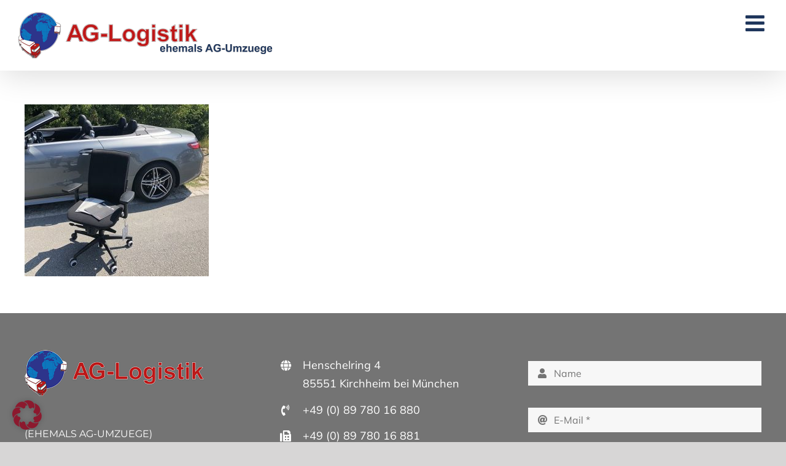

--- FILE ---
content_type: text/html; charset=UTF-8
request_url: https://www.ag-logistik.com/neumoebeltransport/img_0287-2/
body_size: 11755
content:
<!DOCTYPE html>
<html class="avada-html-layout-wide avada-html-header-position-top" lang="de" prefix="og: http://ogp.me/ns# fb: http://ogp.me/ns/fb#">
<head>
	<meta http-equiv="X-UA-Compatible" content="IE=edge" />
	<meta http-equiv="Content-Type" content="text/html; charset=utf-8"/>
	<meta name="viewport" content="width=device-width, initial-scale=1" />
	<meta name='robots' content='index, follow, max-image-preview:large, max-snippet:-1, max-video-preview:-1' />

	<!-- This site is optimized with the Yoast SEO plugin v26.6 - https://yoast.com/wordpress/plugins/seo/ -->
	<title>IMG_0287 - AG-Logistik</title>
	<link rel="canonical" href="https://www.ag-logistik.com/neumoebeltransport/img_0287-2/" />
	<meta property="og:locale" content="de_DE" />
	<meta property="og:type" content="article" />
	<meta property="og:title" content="IMG_0287 - AG-Logistik" />
	<meta property="og:url" content="https://www.ag-logistik.com/neumoebeltransport/img_0287-2/" />
	<meta property="og:site_name" content="AG-Logistik" />
	<meta property="og:image" content="https://www.ag-logistik.com/neumoebeltransport/img_0287-2" />
	<meta property="og:image:width" content="470" />
	<meta property="og:image:height" content="439" />
	<meta property="og:image:type" content="image/jpeg" />
	<script type="application/ld+json" class="yoast-schema-graph">{"@context":"https://schema.org","@graph":[{"@type":"WebPage","@id":"https://www.ag-logistik.com/neumoebeltransport/img_0287-2/","url":"https://www.ag-logistik.com/neumoebeltransport/img_0287-2/","name":"IMG_0287 - AG-Logistik","isPartOf":{"@id":"https://www.ag-logistik.com/#website"},"primaryImageOfPage":{"@id":"https://www.ag-logistik.com/neumoebeltransport/img_0287-2/#primaryimage"},"image":{"@id":"https://www.ag-logistik.com/neumoebeltransport/img_0287-2/#primaryimage"},"thumbnailUrl":"https://www.ag-logistik.com/wp-content/uploads/2018/10/IMG_0287-1.jpg","datePublished":"2018-10-04T15:44:43+00:00","breadcrumb":{"@id":"https://www.ag-logistik.com/neumoebeltransport/img_0287-2/#breadcrumb"},"inLanguage":"de","potentialAction":[{"@type":"ReadAction","target":["https://www.ag-logistik.com/neumoebeltransport/img_0287-2/"]}]},{"@type":"ImageObject","inLanguage":"de","@id":"https://www.ag-logistik.com/neumoebeltransport/img_0287-2/#primaryimage","url":"https://www.ag-logistik.com/wp-content/uploads/2018/10/IMG_0287-1.jpg","contentUrl":"https://www.ag-logistik.com/wp-content/uploads/2018/10/IMG_0287-1.jpg","width":470,"height":439},{"@type":"BreadcrumbList","@id":"https://www.ag-logistik.com/neumoebeltransport/img_0287-2/#breadcrumb","itemListElement":[{"@type":"ListItem","position":1,"name":"Home","item":"https://www.ag-logistik.com/"},{"@type":"ListItem","position":2,"name":"Neumöbeltransport","item":"https://www.ag-logistik.com/neumoebeltransport/"},{"@type":"ListItem","position":3,"name":"IMG_0287"}]},{"@type":"WebSite","@id":"https://www.ag-logistik.com/#website","url":"https://www.ag-logistik.com/","name":"AG-Logistik","description":"Neumöbel- und Büromöbel-Logistik","publisher":{"@id":"https://www.ag-logistik.com/#organization"},"potentialAction":[{"@type":"SearchAction","target":{"@type":"EntryPoint","urlTemplate":"https://www.ag-logistik.com/?s={search_term_string}"},"query-input":{"@type":"PropertyValueSpecification","valueRequired":true,"valueName":"search_term_string"}}],"inLanguage":"de"},{"@type":"Organization","@id":"https://www.ag-logistik.com/#organization","name":"AG-Logistik","url":"https://www.ag-logistik.com/","logo":{"@type":"ImageObject","inLanguage":"de","@id":"https://www.ag-logistik.com/#/schema/logo/image/","url":"https://www.ag-logistik.com/wp-content/uploads/2019/10/logo-ag-logistik-75-02.png","contentUrl":"https://www.ag-logistik.com/wp-content/uploads/2019/10/logo-ag-logistik-75-02.png","width":292,"height":75,"caption":"AG-Logistik"},"image":{"@id":"https://www.ag-logistik.com/#/schema/logo/image/"}}]}</script>
	<!-- / Yoast SEO plugin. -->


<link rel='dns-prefetch' href='//www.ag-logistik.com' />
<link rel="alternate" type="application/rss+xml" title="AG-Logistik &raquo; Feed" href="https://www.ag-logistik.com/feed/" />
<link rel="alternate" type="application/rss+xml" title="AG-Logistik &raquo; Kommentar-Feed" href="https://www.ag-logistik.com/comments/feed/" />
								<link rel="icon" href="https://www.ag-logistik.com/wp-content/uploads/2019/10/favicon.png" type="image/png" />
		
					<!-- Apple Touch Icon -->
						<link rel="apple-touch-icon" sizes="180x180" href="https://www.ag-logistik.com/wp-content/uploads/2019/10/icon-ag-umzuege-114.png" type="image/png">
		
					<!-- Android Icon -->
						<link rel="icon" sizes="192x192" href="https://www.ag-logistik.com/wp-content/uploads/2019/10/icon-ag-umzuege-57.png" type="image/png">
		
					<!-- MS Edge Icon -->
						<meta name="msapplication-TileImage" content="https://www.ag-logistik.com/wp-content/uploads/2019/10/icon-ag-umzuege-72.png" type="image/png">
				<link rel="alternate" type="application/rss+xml" title="AG-Logistik &raquo; IMG_0287-Kommentar-Feed" href="https://www.ag-logistik.com/neumoebeltransport/img_0287-2/feed/" />
<link rel="alternate" title="oEmbed (JSON)" type="application/json+oembed" href="https://www.ag-logistik.com/wp-json/oembed/1.0/embed?url=https%3A%2F%2Fwww.ag-logistik.com%2Fneumoebeltransport%2Fimg_0287-2%2F" />
<link rel="alternate" title="oEmbed (XML)" type="text/xml+oembed" href="https://www.ag-logistik.com/wp-json/oembed/1.0/embed?url=https%3A%2F%2Fwww.ag-logistik.com%2Fneumoebeltransport%2Fimg_0287-2%2F&#038;format=xml" />
				
		<meta property="og:locale" content="de_DE"/>
		<meta property="og:type" content="article"/>
		<meta property="og:site_name" content="AG-Logistik"/>
		<meta property="og:title" content="IMG_0287 - AG-Logistik"/>
				<meta property="og:url" content="https://www.ag-logistik.com/neumoebeltransport/img_0287-2/"/>
																				<meta property="og:image" content="https://www.ag-logistik.com/wp-content/uploads/2022/03/logo-ag-logistik-75-03.png"/>
		<meta property="og:image:width" content="414"/>
		<meta property="og:image:height" content="75"/>
		<meta property="og:image:type" content="image/png"/>
				<style id='wp-img-auto-sizes-contain-inline-css' type='text/css'>
img:is([sizes=auto i],[sizes^="auto," i]){contain-intrinsic-size:3000px 1500px}
/*# sourceURL=wp-img-auto-sizes-contain-inline-css */
</style>
<link rel='stylesheet' id='borlabs-cookie-custom-css' href='https://www.ag-logistik.com/wp-content/cache/borlabs-cookie/1/borlabs-cookie-1-de.css?ver=3.3.23-71' type='text/css' media='all' />
<link rel='stylesheet' id='fusion-dynamic-css-css' href='https://www.ag-logistik.com/wp-content/uploads/fusion-styles/da95dc85375daf5cbd6ab4e3570dc417.min.css?ver=3.14.2' type='text/css' media='all' />
<script type="text/javascript" src="https://www.ag-logistik.com/wp-includes/js/jquery/jquery.min.js?ver=3.7.1" id="jquery-core-js"></script>
<script type="text/javascript" src="https://www.ag-logistik.com/wp-includes/js/jquery/jquery-migrate.min.js?ver=3.4.1" id="jquery-migrate-js"></script>
<script data-no-optimize="1" data-no-minify="1" data-cfasync="false" type="text/javascript" src="https://www.ag-logistik.com/wp-content/cache/borlabs-cookie/1/borlabs-cookie-config-de.json.js?ver=3.3.23-88" id="borlabs-cookie-config-js"></script>
<link rel="https://api.w.org/" href="https://www.ag-logistik.com/wp-json/" /><link rel="alternate" title="JSON" type="application/json" href="https://www.ag-logistik.com/wp-json/wp/v2/media/2084" /><link rel="EditURI" type="application/rsd+xml" title="RSD" href="https://www.ag-logistik.com/xmlrpc.php?rsd" />
<meta name="generator" content="WordPress 6.9" />
<link rel='shortlink' href='https://www.ag-logistik.com/?p=2084' />
<style type="text/css" id="css-fb-visibility">@media screen and (max-width: 640px){.fusion-no-small-visibility{display:none !important;}body .sm-text-align-center{text-align:center !important;}body .sm-text-align-left{text-align:left !important;}body .sm-text-align-right{text-align:right !important;}body .sm-text-align-justify{text-align:justify !important;}body .sm-flex-align-center{justify-content:center !important;}body .sm-flex-align-flex-start{justify-content:flex-start !important;}body .sm-flex-align-flex-end{justify-content:flex-end !important;}body .sm-mx-auto{margin-left:auto !important;margin-right:auto !important;}body .sm-ml-auto{margin-left:auto !important;}body .sm-mr-auto{margin-right:auto !important;}body .fusion-absolute-position-small{position:absolute;width:100%;}.awb-sticky.awb-sticky-small{ position: sticky; top: var(--awb-sticky-offset,0); }}@media screen and (min-width: 641px) and (max-width: 1024px){.fusion-no-medium-visibility{display:none !important;}body .md-text-align-center{text-align:center !important;}body .md-text-align-left{text-align:left !important;}body .md-text-align-right{text-align:right !important;}body .md-text-align-justify{text-align:justify !important;}body .md-flex-align-center{justify-content:center !important;}body .md-flex-align-flex-start{justify-content:flex-start !important;}body .md-flex-align-flex-end{justify-content:flex-end !important;}body .md-mx-auto{margin-left:auto !important;margin-right:auto !important;}body .md-ml-auto{margin-left:auto !important;}body .md-mr-auto{margin-right:auto !important;}body .fusion-absolute-position-medium{position:absolute;width:100%;}.awb-sticky.awb-sticky-medium{ position: sticky; top: var(--awb-sticky-offset,0); }}@media screen and (min-width: 1025px){.fusion-no-large-visibility{display:none !important;}body .lg-text-align-center{text-align:center !important;}body .lg-text-align-left{text-align:left !important;}body .lg-text-align-right{text-align:right !important;}body .lg-text-align-justify{text-align:justify !important;}body .lg-flex-align-center{justify-content:center !important;}body .lg-flex-align-flex-start{justify-content:flex-start !important;}body .lg-flex-align-flex-end{justify-content:flex-end !important;}body .lg-mx-auto{margin-left:auto !important;margin-right:auto !important;}body .lg-ml-auto{margin-left:auto !important;}body .lg-mr-auto{margin-right:auto !important;}body .fusion-absolute-position-large{position:absolute;width:100%;}.awb-sticky.awb-sticky-large{ position: sticky; top: var(--awb-sticky-offset,0); }}</style><style type="text/css">.recentcomments a{display:inline !important;padding:0 !important;margin:0 !important;}</style>		<script type="text/javascript">
			var doc = document.documentElement;
			doc.setAttribute( 'data-useragent', navigator.userAgent );
		</script>
		
	<style id='global-styles-inline-css' type='text/css'>
:root{--wp--preset--aspect-ratio--square: 1;--wp--preset--aspect-ratio--4-3: 4/3;--wp--preset--aspect-ratio--3-4: 3/4;--wp--preset--aspect-ratio--3-2: 3/2;--wp--preset--aspect-ratio--2-3: 2/3;--wp--preset--aspect-ratio--16-9: 16/9;--wp--preset--aspect-ratio--9-16: 9/16;--wp--preset--color--black: #000000;--wp--preset--color--cyan-bluish-gray: #abb8c3;--wp--preset--color--white: #ffffff;--wp--preset--color--pale-pink: #f78da7;--wp--preset--color--vivid-red: #cf2e2e;--wp--preset--color--luminous-vivid-orange: #ff6900;--wp--preset--color--luminous-vivid-amber: #fcb900;--wp--preset--color--light-green-cyan: #7bdcb5;--wp--preset--color--vivid-green-cyan: #00d084;--wp--preset--color--pale-cyan-blue: #8ed1fc;--wp--preset--color--vivid-cyan-blue: #0693e3;--wp--preset--color--vivid-purple: #9b51e0;--wp--preset--color--awb-color-1: rgba(255,255,255,1);--wp--preset--color--awb-color-2: rgba(246,246,246,1);--wp--preset--color--awb-color-3: rgba(235,234,234,1);--wp--preset--color--awb-color-4: rgba(224,222,222,1);--wp--preset--color--awb-color-5: rgba(116,116,116,1);--wp--preset--color--awb-color-6: rgba(31,54,92,1);--wp--preset--color--awb-color-7: rgba(140,25,46,1);--wp--preset--color--awb-color-8: rgba(51,51,51,1);--wp--preset--color--awb-color-custom-10: rgba(101,188,123,1);--wp--preset--color--awb-color-custom-11: rgba(247,247,247,1);--wp--preset--color--awb-color-custom-12: rgba(235,234,234,0.8);--wp--preset--color--awb-color-custom-13: rgba(249,249,249,1);--wp--preset--color--awb-color-custom-14: rgba(229,229,229,1);--wp--preset--gradient--vivid-cyan-blue-to-vivid-purple: linear-gradient(135deg,rgb(6,147,227) 0%,rgb(155,81,224) 100%);--wp--preset--gradient--light-green-cyan-to-vivid-green-cyan: linear-gradient(135deg,rgb(122,220,180) 0%,rgb(0,208,130) 100%);--wp--preset--gradient--luminous-vivid-amber-to-luminous-vivid-orange: linear-gradient(135deg,rgb(252,185,0) 0%,rgb(255,105,0) 100%);--wp--preset--gradient--luminous-vivid-orange-to-vivid-red: linear-gradient(135deg,rgb(255,105,0) 0%,rgb(207,46,46) 100%);--wp--preset--gradient--very-light-gray-to-cyan-bluish-gray: linear-gradient(135deg,rgb(238,238,238) 0%,rgb(169,184,195) 100%);--wp--preset--gradient--cool-to-warm-spectrum: linear-gradient(135deg,rgb(74,234,220) 0%,rgb(151,120,209) 20%,rgb(207,42,186) 40%,rgb(238,44,130) 60%,rgb(251,105,98) 80%,rgb(254,248,76) 100%);--wp--preset--gradient--blush-light-purple: linear-gradient(135deg,rgb(255,206,236) 0%,rgb(152,150,240) 100%);--wp--preset--gradient--blush-bordeaux: linear-gradient(135deg,rgb(254,205,165) 0%,rgb(254,45,45) 50%,rgb(107,0,62) 100%);--wp--preset--gradient--luminous-dusk: linear-gradient(135deg,rgb(255,203,112) 0%,rgb(199,81,192) 50%,rgb(65,88,208) 100%);--wp--preset--gradient--pale-ocean: linear-gradient(135deg,rgb(255,245,203) 0%,rgb(182,227,212) 50%,rgb(51,167,181) 100%);--wp--preset--gradient--electric-grass: linear-gradient(135deg,rgb(202,248,128) 0%,rgb(113,206,126) 100%);--wp--preset--gradient--midnight: linear-gradient(135deg,rgb(2,3,129) 0%,rgb(40,116,252) 100%);--wp--preset--font-size--small: 13.5px;--wp--preset--font-size--medium: 20px;--wp--preset--font-size--large: 27px;--wp--preset--font-size--x-large: 42px;--wp--preset--font-size--normal: 18px;--wp--preset--font-size--xlarge: 36px;--wp--preset--font-size--huge: 54px;--wp--preset--spacing--20: 0.44rem;--wp--preset--spacing--30: 0.67rem;--wp--preset--spacing--40: 1rem;--wp--preset--spacing--50: 1.5rem;--wp--preset--spacing--60: 2.25rem;--wp--preset--spacing--70: 3.38rem;--wp--preset--spacing--80: 5.06rem;--wp--preset--shadow--natural: 6px 6px 9px rgba(0, 0, 0, 0.2);--wp--preset--shadow--deep: 12px 12px 50px rgba(0, 0, 0, 0.4);--wp--preset--shadow--sharp: 6px 6px 0px rgba(0, 0, 0, 0.2);--wp--preset--shadow--outlined: 6px 6px 0px -3px rgb(255, 255, 255), 6px 6px rgb(0, 0, 0);--wp--preset--shadow--crisp: 6px 6px 0px rgb(0, 0, 0);}:where(.is-layout-flex){gap: 0.5em;}:where(.is-layout-grid){gap: 0.5em;}body .is-layout-flex{display: flex;}.is-layout-flex{flex-wrap: wrap;align-items: center;}.is-layout-flex > :is(*, div){margin: 0;}body .is-layout-grid{display: grid;}.is-layout-grid > :is(*, div){margin: 0;}:where(.wp-block-columns.is-layout-flex){gap: 2em;}:where(.wp-block-columns.is-layout-grid){gap: 2em;}:where(.wp-block-post-template.is-layout-flex){gap: 1.25em;}:where(.wp-block-post-template.is-layout-grid){gap: 1.25em;}.has-black-color{color: var(--wp--preset--color--black) !important;}.has-cyan-bluish-gray-color{color: var(--wp--preset--color--cyan-bluish-gray) !important;}.has-white-color{color: var(--wp--preset--color--white) !important;}.has-pale-pink-color{color: var(--wp--preset--color--pale-pink) !important;}.has-vivid-red-color{color: var(--wp--preset--color--vivid-red) !important;}.has-luminous-vivid-orange-color{color: var(--wp--preset--color--luminous-vivid-orange) !important;}.has-luminous-vivid-amber-color{color: var(--wp--preset--color--luminous-vivid-amber) !important;}.has-light-green-cyan-color{color: var(--wp--preset--color--light-green-cyan) !important;}.has-vivid-green-cyan-color{color: var(--wp--preset--color--vivid-green-cyan) !important;}.has-pale-cyan-blue-color{color: var(--wp--preset--color--pale-cyan-blue) !important;}.has-vivid-cyan-blue-color{color: var(--wp--preset--color--vivid-cyan-blue) !important;}.has-vivid-purple-color{color: var(--wp--preset--color--vivid-purple) !important;}.has-black-background-color{background-color: var(--wp--preset--color--black) !important;}.has-cyan-bluish-gray-background-color{background-color: var(--wp--preset--color--cyan-bluish-gray) !important;}.has-white-background-color{background-color: var(--wp--preset--color--white) !important;}.has-pale-pink-background-color{background-color: var(--wp--preset--color--pale-pink) !important;}.has-vivid-red-background-color{background-color: var(--wp--preset--color--vivid-red) !important;}.has-luminous-vivid-orange-background-color{background-color: var(--wp--preset--color--luminous-vivid-orange) !important;}.has-luminous-vivid-amber-background-color{background-color: var(--wp--preset--color--luminous-vivid-amber) !important;}.has-light-green-cyan-background-color{background-color: var(--wp--preset--color--light-green-cyan) !important;}.has-vivid-green-cyan-background-color{background-color: var(--wp--preset--color--vivid-green-cyan) !important;}.has-pale-cyan-blue-background-color{background-color: var(--wp--preset--color--pale-cyan-blue) !important;}.has-vivid-cyan-blue-background-color{background-color: var(--wp--preset--color--vivid-cyan-blue) !important;}.has-vivid-purple-background-color{background-color: var(--wp--preset--color--vivid-purple) !important;}.has-black-border-color{border-color: var(--wp--preset--color--black) !important;}.has-cyan-bluish-gray-border-color{border-color: var(--wp--preset--color--cyan-bluish-gray) !important;}.has-white-border-color{border-color: var(--wp--preset--color--white) !important;}.has-pale-pink-border-color{border-color: var(--wp--preset--color--pale-pink) !important;}.has-vivid-red-border-color{border-color: var(--wp--preset--color--vivid-red) !important;}.has-luminous-vivid-orange-border-color{border-color: var(--wp--preset--color--luminous-vivid-orange) !important;}.has-luminous-vivid-amber-border-color{border-color: var(--wp--preset--color--luminous-vivid-amber) !important;}.has-light-green-cyan-border-color{border-color: var(--wp--preset--color--light-green-cyan) !important;}.has-vivid-green-cyan-border-color{border-color: var(--wp--preset--color--vivid-green-cyan) !important;}.has-pale-cyan-blue-border-color{border-color: var(--wp--preset--color--pale-cyan-blue) !important;}.has-vivid-cyan-blue-border-color{border-color: var(--wp--preset--color--vivid-cyan-blue) !important;}.has-vivid-purple-border-color{border-color: var(--wp--preset--color--vivid-purple) !important;}.has-vivid-cyan-blue-to-vivid-purple-gradient-background{background: var(--wp--preset--gradient--vivid-cyan-blue-to-vivid-purple) !important;}.has-light-green-cyan-to-vivid-green-cyan-gradient-background{background: var(--wp--preset--gradient--light-green-cyan-to-vivid-green-cyan) !important;}.has-luminous-vivid-amber-to-luminous-vivid-orange-gradient-background{background: var(--wp--preset--gradient--luminous-vivid-amber-to-luminous-vivid-orange) !important;}.has-luminous-vivid-orange-to-vivid-red-gradient-background{background: var(--wp--preset--gradient--luminous-vivid-orange-to-vivid-red) !important;}.has-very-light-gray-to-cyan-bluish-gray-gradient-background{background: var(--wp--preset--gradient--very-light-gray-to-cyan-bluish-gray) !important;}.has-cool-to-warm-spectrum-gradient-background{background: var(--wp--preset--gradient--cool-to-warm-spectrum) !important;}.has-blush-light-purple-gradient-background{background: var(--wp--preset--gradient--blush-light-purple) !important;}.has-blush-bordeaux-gradient-background{background: var(--wp--preset--gradient--blush-bordeaux) !important;}.has-luminous-dusk-gradient-background{background: var(--wp--preset--gradient--luminous-dusk) !important;}.has-pale-ocean-gradient-background{background: var(--wp--preset--gradient--pale-ocean) !important;}.has-electric-grass-gradient-background{background: var(--wp--preset--gradient--electric-grass) !important;}.has-midnight-gradient-background{background: var(--wp--preset--gradient--midnight) !important;}.has-small-font-size{font-size: var(--wp--preset--font-size--small) !important;}.has-medium-font-size{font-size: var(--wp--preset--font-size--medium) !important;}.has-large-font-size{font-size: var(--wp--preset--font-size--large) !important;}.has-x-large-font-size{font-size: var(--wp--preset--font-size--x-large) !important;}
/*# sourceURL=global-styles-inline-css */
</style>
</head>

<body class="attachment wp-singular attachment-template-default attachmentid-2084 attachment-jpeg wp-theme-Avada fusion-image-hovers fusion-pagination-sizing fusion-button_type-flat fusion-button_span-no fusion-button_gradient-linear avada-image-rollover-circle-yes avada-image-rollover-yes avada-image-rollover-direction-left fusion-body ltr fusion-sticky-header no-tablet-sticky-header no-mobile-sticky-header no-mobile-slidingbar no-mobile-totop fusion-disable-outline fusion-sub-menu-fade mobile-logo-pos-left layout-wide-mode avada-has-boxed-modal-shadow- layout-scroll-offset-full avada-has-zero-margin-offset-top fusion-top-header menu-text-align-center mobile-menu-design-modern fusion-show-pagination-text fusion-header-layout-v1 avada-responsive avada-footer-fx-none avada-menu-highlight-style-bottombar fusion-search-form-classic fusion-main-menu-search-dropdown fusion-avatar-square avada-dropdown-styles avada-blog-layout-large avada-blog-archive-layout-large avada-header-shadow-yes avada-menu-icon-position-left avada-has-megamenu-shadow avada-has-mainmenu-dropdown-divider avada-has-header-100-width avada-has-breadcrumb-mobile-hidden avada-has-titlebar-hide avada-has-pagination-width_height avada-flyout-menu-direction-fade avada-ec-views-v1" data-awb-post-id="2084">
		<a class="skip-link screen-reader-text" href="#content">Zum Inhalt springen</a>

	<div id="boxed-wrapper">
		
		<div id="wrapper" class="fusion-wrapper">
			<div id="home" style="position:relative;top:-1px;"></div>
							
					
			<header class="fusion-header-wrapper fusion-header-shadow">
				<div class="fusion-header-v1 fusion-logo-alignment fusion-logo-left fusion-sticky-menu- fusion-sticky-logo- fusion-mobile-logo-  fusion-mobile-menu-design-modern">
					<div class="fusion-header-sticky-height"></div>
<div class="fusion-header">
	<div class="fusion-row">
					<div class="fusion-logo" data-margin-top="10px" data-margin-bottom="10px" data-margin-left="0px" data-margin-right="0px">
			<a class="fusion-logo-link"  href="https://www.ag-logistik.com/" >

						<!-- standard logo -->
			<img src="https://www.ag-logistik.com/wp-content/uploads/2022/03/logo-ag-logistik-75-03.png" srcset="https://www.ag-logistik.com/wp-content/uploads/2022/03/logo-ag-logistik-75-03.png 1x, https://www.ag-logistik.com/wp-content/uploads/2022/03/logo-ag-logistik-150-03.png 2x" width="414" height="75" style="max-height:75px;height:auto;" alt="AG-Logistik Logo" data-retina_logo_url="https://www.ag-logistik.com/wp-content/uploads/2022/03/logo-ag-logistik-150-03.png" class="fusion-standard-logo" />

			
					</a>
		</div>		<nav class="fusion-main-menu" aria-label="Hauptmenü"><ul id="menu-header" class="fusion-menu"><li  id="menu-item-1868"  class="menu-item menu-item-type-post_type menu-item-object-page menu-item-home menu-item-1868"  data-item-id="1868"><a  href="https://www.ag-logistik.com/" class="fusion-bottombar-highlight"><span class="menu-text">Start</span></a></li><li  id="menu-item-2308"  class="menu-item menu-item-type-post_type menu-item-object-page menu-item-2308"  data-item-id="2308"><a  href="https://www.ag-logistik.com/neumoebeltransport/" class="fusion-bottombar-highlight"><span class="menu-text">Neumöbeltransport</span></a></li><li  id="menu-item-2309"  class="menu-item menu-item-type-post_type menu-item-object-page menu-item-2309"  data-item-id="2309"><a  href="https://www.ag-logistik.com/lagerlogistik/" class="fusion-bottombar-highlight"><span class="menu-text">Lagerlogistik</span></a></li><li  id="menu-item-1922"  class="menu-item menu-item-type-post_type menu-item-object-page menu-item-1922"  data-item-id="1922"><a  href="https://www.ag-logistik.com/it-umzug/" class="fusion-bottombar-highlight"><span class="menu-text">IT-Umzug</span></a></li><li  id="menu-item-1766"  class="menu-item menu-item-type-post_type menu-item-object-page menu-item-has-children menu-item-1766 fusion-dropdown-menu"  data-item-id="1766"><a  href="https://www.ag-logistik.com/leistungen/" class="fusion-bottombar-highlight"><span class="menu-text">Weitere Leistungen</span></a><ul class="sub-menu"><li  id="menu-item-2136"  class="menu-item menu-item-type-post_type menu-item-object-page menu-item-2136 fusion-dropdown-submenu" ><a  href="https://www.ag-logistik.com/umzugsservice/" class="fusion-bottombar-highlight"><span>Umzugsservice</span></a></li><li  id="menu-item-2612"  class="menu-item menu-item-type-post_type menu-item-object-page menu-item-2612 fusion-dropdown-submenu" ><a  href="https://www.ag-logistik.com/entruempelung/" class="fusion-bottombar-highlight"><span>Entsorgungsservice</span></a></li><li  id="menu-item-2696"  class="menu-item menu-item-type-post_type menu-item-object-page menu-item-2696 fusion-dropdown-submenu" ><a  href="https://www.ag-logistik.com/montageservice/" class="fusion-bottombar-highlight"><span>Montageservice</span></a></li><li  id="menu-item-2044"  class="menu-item menu-item-type-post_type menu-item-object-page menu-item-2044 fusion-dropdown-submenu" ><a  href="https://www.ag-logistik.com/halteverbotszone/" class="fusion-bottombar-highlight"><span>Halteverbotszonen</span></a></li><li  id="menu-item-2046"  class="menu-item menu-item-type-post_type menu-item-object-page menu-item-2046 fusion-dropdown-submenu" ><a  href="https://www.ag-logistik.com/transport-und-umzugsequipment/" class="fusion-bottombar-highlight"><span>Transport- &#038; Umzugsequipment</span></a></li></ul></li><li  id="menu-item-2323"  class="menu-item menu-item-type-post_type menu-item-object-page menu-item-2323"  data-item-id="2323"><a  href="https://www.ag-logistik.com/kontakt/" class="fusion-bottombar-highlight"><span class="menu-text">Kontakt</span></a></li></ul></nav>	<div class="fusion-mobile-menu-icons">
							<a href="#" class="fusion-icon awb-icon-bars" aria-label="Toggle mobile menu" aria-expanded="false"></a>
		
		
		
			</div>

<nav class="fusion-mobile-nav-holder fusion-mobile-menu-text-align-left fusion-mobile-menu-indicator-hide" aria-label="Main Menu Mobile"></nav>

					</div>
</div>
				</div>
				<div class="fusion-clearfix"></div>
			</header>
								
							<div id="sliders-container" class="fusion-slider-visibility">
					</div>
				
					
							
			
						<main id="main" class="clearfix ">
				<div class="fusion-row" style="">
<section id="content" style="width: 100%;">
					<div id="post-2084" class="post-2084 attachment type-attachment status-inherit hentry">
			<span class="entry-title rich-snippet-hidden">IMG_0287</span><span class="updated rich-snippet-hidden">2018-10-04T15:44:43+00:00</span>
									
			<div class="post-content">
				<p class="attachment"><a data-rel="iLightbox[postimages]" data-title="" data-caption="" href='https://www.ag-logistik.com/wp-content/uploads/2018/10/IMG_0287-1.jpg'><img fetchpriority="high" decoding="async" width="300" height="280" src="https://www.ag-logistik.com/wp-content/uploads/2018/10/IMG_0287-1-300x280.jpg" class="attachment-medium size-medium" alt="" srcset="https://www.ag-logistik.com/wp-content/uploads/2018/10/IMG_0287-1-300x280.jpg 300w, https://www.ag-logistik.com/wp-content/uploads/2018/10/IMG_0287-1.jpg 470w" sizes="(max-width: 300px) 100vw, 300px" /></a></p>
							</div>
																													</div>
	</section>
						
					</div>  <!-- fusion-row -->
				</main>  <!-- #main -->
				
				
								
					
		<div class="fusion-footer">
					
	<footer class="fusion-footer-widget-area fusion-widget-area">
		<div class="fusion-row">
			<div class="fusion-columns fusion-columns-3 fusion-widget-area">
				
																									<div class="fusion-column col-lg-4 col-md-4 col-sm-4">
							<section id="media_image-3" class="fusion-footer-widget-column widget widget_media_image"><img width="292" height="75" src="https://www.ag-logistik.com/wp-content/uploads/2019/10/logo-ag-logistik-75-02.png" class="image wp-image-2420  attachment-medium size-medium" alt="" style="max-width: 100%; height: auto;" decoding="async" srcset="https://www.ag-logistik.com/wp-content/uploads/2019/10/logo-ag-logistik-75-02-200x51.png 200w, https://www.ag-logistik.com/wp-content/uploads/2019/10/logo-ag-logistik-75-02.png 292w" sizes="(max-width: 292px) 100vw, 292px" /><div style="clear:both;"></div></section><section id="text-3" class="fusion-footer-widget-column widget widget_text" style="border-style: solid;border-color:transparent;border-width:0px;"><h4 class="widget-title">(Ehemals AG-Umzuege)</h4>			<div class="textwidget"><p>Bei Fragen zu Ihrem Anliegen oder gewünschten Auftrag können Sie uns telefonisch, via E-Mail oder über unser Kontaktformular erreichen.<br />
Gerne können Sie uns auch direkt eine Anfrage über das Kontaktformular / E-Mail senden.</p>
<p>
<u><a href="https://branchenbuch.portal.muenchen.de/mhp/1377617/" target="_blank">Link zum Branchenbuch Portal München </a></u></p>
</div>
		<div style="clear:both;"></div></section><section id="custom_html-4" class="widget_text fusion-footer-widget-column widget widget_custom_html"><h4 class="widget-title">Lokales Engagement</h4><div class="textwidget custom-html-widget"><a href="https://www.ninobility.com/Sponsor/067137" target="_blank"><img src="https://www.ninobility.com/Sponsor/067137/btn_067137.png" width="165" height="145" /></a></div><div style="clear:both;"></div></section>																					</div>
																										<div class="fusion-column col-lg-4 col-md-4 col-sm-4">
							<section id="custom_html-5" class="widget_text fusion-footer-widget-column widget widget_custom_html" style="border-style: solid;border-color:transparent;border-width:0px;"><div class="textwidget custom-html-widget"><ul style="--awb-size:18px;--awb-iconcolor:#ffffff;--awb-line-height:30.6px;--awb-icon-width:30.6px;--awb-icon-height:30.6px;--awb-icon-margin:12.6px;--awb-content-margin:43.2px;" class="fusion-checklist fusion-checklist-1 fusion-checklist-default type-icons"><li class="fusion-li-item" style=""><span class="icon-wrapper circle-no"><i class="fusion-li-icon fa-globe fas" aria-hidden="true"></i></span><div class="fusion-li-item-content">
Henschelring 4<br>
85551 Kirchheim bei München

</div></li><li class="fusion-li-item" style=""><span class="icon-wrapper circle-no"><i class="fusion-li-icon fa-phone-volume fas" aria-hidden="true"></i></span><div class="fusion-li-item-content">

+49 (0) 89 780 16 880

</div></li><li class="fusion-li-item" style=""><span class="icon-wrapper circle-no"><i class="fusion-li-icon fa-fax fas" aria-hidden="true"></i></span><div class="fusion-li-item-content">

+49 (0) 89 780 16 881

</div></li><li class="fusion-li-item" style=""><span class="icon-wrapper circle-no"><i class="fusion-li-icon fa-envelope far" aria-hidden="true"></i></span><div class="fusion-li-item-content">

<a href="mailto:disposition@ag-logistik.com">disposition@ag-logistik.com</a>

</div></li><li class="fusion-li-item" style=""><span class="icon-wrapper circle-no"><i class="fusion-li-icon fa-clock far" aria-hidden="true"></i></span><div class="fusion-li-item-content">

<p>
Bürozeiten<br>
Mo – Fr: 08:00 – 16:00</p>

<p>
Lager<br>
Mo – Do: 08:00 – 16:00<br>
Fr: 08:00 – 12:30
</p>

</div></li></ul></div><div style="clear:both;"></div></section>																					</div>
																										<div class="fusion-column fusion-column-last col-lg-4 col-md-4 col-sm-4">
							<style type="text/css" data-id="form-widget-2">#form-widget-2 li { border-color:var(--awb-color1);}</style><section id="form-widget-2" class="fusion-footer-widget-column widget form" style="border-style: solid;border-color: var(--awb-color1);border-color:transparent;border-width:0px;"><div class="fusion-form fusion-form-builder fusion-form-form-wrapper fusion-form-2761" style="--awb-tooltip-text-color:#ffffff;--awb-tooltip-background-color:#333333;" data-form-id="2761" data-config="{&quot;form_id&quot;:&quot;2761&quot;,&quot;form_post_id&quot;:&quot;2761&quot;,&quot;post_id&quot;:2084,&quot;form_type&quot;:&quot;ajax&quot;,&quot;confirmation_type&quot;:&quot;message&quot;,&quot;redirect_url&quot;:&quot;&quot;,&quot;redirect_timeout&quot;:&quot;0&quot;,&quot;field_labels&quot;:{&quot;name&quot;:&quot;&quot;,&quot;e-mail&quot;:&quot;&quot;,&quot;telefon&quot;:&quot;&quot;,&quot;nachricht&quot;:&quot;&quot;,&quot;datenschutz&quot;:&quot;&quot;},&quot;field_logics&quot;:{&quot;name&quot;:&quot;&quot;,&quot;e-mail&quot;:&quot;&quot;,&quot;telefon&quot;:&quot;&quot;,&quot;nachricht&quot;:&quot;&quot;,&quot;datenschutz&quot;:&quot;&quot;,&quot;submit_1&quot;:&quot;&quot;,&quot;notice_1&quot;:&quot;&quot;},&quot;field_types&quot;:{&quot;name&quot;:&quot;text&quot;,&quot;e-mail&quot;:&quot;email&quot;,&quot;telefon&quot;:&quot;phone_number&quot;,&quot;nachricht&quot;:&quot;textarea&quot;,&quot;datenschutz&quot;:&quot;checkbox&quot;,&quot;submit_1&quot;:&quot;submit&quot;,&quot;notice_1&quot;:&quot;notice&quot;},&quot;nonce_method&quot;:&quot;ajax&quot;,&quot;form_views&quot;:&quot;ajax&quot;,&quot;form_views_counting&quot;:&quot;all&quot;}"><form action="https://www.ag-logistik.com/neumoebeltransport/img_0287-2/" method="post" class="fusion-form fusion-form-2761"><div class="fusion-fullwidth fullwidth-box fusion-builder-row-1 fusion-flex-container nonhundred-percent-fullwidth non-hundred-percent-height-scrolling" style="--awb-border-radius-top-left:0px;--awb-border-radius-top-right:0px;--awb-border-radius-bottom-right:0px;--awb-border-radius-bottom-left:0px;--awb-flex-wrap:wrap;" ><div class="fusion-builder-row fusion-row fusion-flex-align-items-flex-start fusion-flex-content-wrap" style="max-width:1248px;margin-left: calc(-4% / 2 );margin-right: calc(-4% / 2 );"><div class="fusion-layout-column fusion_builder_column fusion-builder-column-0 fusion_builder_column_1_1 1_1 fusion-flex-column" style="--awb-bg-size:cover;--awb-width-large:100%;--awb-margin-top-large:0px;--awb-spacing-right-large:1.92%;--awb-margin-bottom-large:20px;--awb-spacing-left-large:1.92%;--awb-width-medium:100%;--awb-order-medium:0;--awb-spacing-right-medium:1.92%;--awb-spacing-left-medium:1.92%;--awb-width-small:100%;--awb-order-small:0;--awb-spacing-right-small:1.92%;--awb-spacing-left-small:1.92%;"><div class="fusion-column-wrapper fusion-column-has-shadow fusion-flex-justify-content-flex-start fusion-content-layout-column"><div class="fusion-form-field fusion-form-text-field fusion-form-label-above" style="" data-form-id="2761"><div class="fusion-form-input-with-icon"><i class="awb-form-icon fa-user fas"></i><input type="text" autocomplete="off" name="name" id="name" value=""  class="fusion-form-input" placeholder="Name " data-holds-private-data="false" minlength="5"/></div></div><div class="fusion-form-field fusion-form-email-field fusion-form-label-above" style="" data-form-id="2761"><div class="fusion-form-input-with-icon"><i class="awb-form-icon fa-at fas"></i><input type="email" autocomplete="off" name="e-mail" id="e-mail" value=""  class="fusion-form-input" required="true" aria-required="true" placeholder="E-Mail *" data-holds-private-data="false"/></div></div><div class="fusion-form-field fusion-form-phone-number-field fusion-form-label-above" style="" data-form-id="2761"><div class="fusion-form-input-with-icon"><i class="awb-form-icon fa-phone-volume fas"></i><input type="tel" autocomplete="off" name="telefon" id="telefon" value=""  class="fusion-form-input" placeholder="Telefon " data-holds-private-data="false"/></div></div><div class="fusion-form-field fusion-form-textarea-field fusion-form-label-above" style="" data-form-id="2761"><textarea cols="40" autocomplete="off"  minlength="0"  rows="4" tabindex="" id="nachricht" name="nachricht" class="fusion-form-input" placeholder="Wie können wir Ihnen weiterhelfen? " data-holds-private-data="false"></textarea></div><div class="fusion-form-field fusion-form-checkbox-field fusion-form-label-above" style="" data-form-id="2761"><fieldset><div class="fusion-form-checkbox"><input tabindex="" id="checkbox-datenschutz-1-0" type="checkbox" value="Ich stimme zu, dass meine Angaben aus dem Kontaktformular zur Beantwortung meiner Anfrage erhoben, verarbeitet und gespeichert werden." name="datenschutz[]" class="fusion-form-input" required="true" aria-required="true" data-holds-private-data="false"/><label for="checkbox-datenschutz-1-0">Ich stimme zu, dass meine Angaben aus dem Kontaktformular zur Beantwortung meiner Anfrage erhoben, verarbeitet und gespeichert werden.</label></div></fieldset></div><div class="fusion-form-field fusion-form-submit-field fusion-form-label-above" style="" data-form-id="2761"><div ><button type="submit" class="fusion-button button-flat fusion-button-default-size button-default fusion-button-default button-1 fusion-button-default-span  button-default form-form-submit" data-form-number="2761" tabindex=""><span class="fusion-button-text awb-button__text awb-button__text--default">Jetzt Anfrage senden</span></button></div></div><div class="form-submission-notices data-notice_1" id="fusion-notices-1"><div class="fusion-form-response fusion-form-response-success">Vielen Dank. Ihre Nachricht wurde erfolgreich gesendet.  </div><div class="fusion-form-response fusion-form-response-error">Leider konnte Ihre Nachricht nicht gesendet werden. Bitte prüfen Sie die Eingabefelder und versuchen Sie es erneut.</div></div></div></div></div></div><input type="hidden" name="fusion_privacy_store_ip_ua" value="false"><input type="hidden" name="fusion_privacy_expiration_interval" value="48"><input type="hidden" name="privacy_expiration_action" value="anonymize"></form></div><div style="clear:both;"></div></section>																					</div>
																																				
				<div class="fusion-clearfix"></div>
			</div> <!-- fusion-columns -->
		</div> <!-- fusion-row -->
	</footer> <!-- fusion-footer-widget-area -->

	
	<footer id="footer" class="fusion-footer-copyright-area">
		<div class="fusion-row">
			<div class="fusion-copyright-content">

				<div class="fusion-copyright-notice">
		<div>
		Copyright <script>document.write(new Date().getFullYear());</script> AG-Logistik | Alle Rechte vorbehalten | <a href="/impressum/">Impressum</a> | <a href="/datenschutz/">Datenschutzerklärung</a>	</div>
</div>
<div class="fusion-social-links-footer">
	</div>

			</div> <!-- fusion-fusion-copyright-content -->
		</div> <!-- fusion-row -->
	</footer> <!-- #footer -->
		</div> <!-- fusion-footer -->

		
																</div> <!-- wrapper -->
		</div> <!-- #boxed-wrapper -->
				<a class="fusion-one-page-text-link fusion-page-load-link" tabindex="-1" href="#" aria-hidden="true">Page load link</a>

		<div class="avada-footer-scripts">
			<script type="text/javascript">var fusionNavIsCollapsed=function(e){var t,n;window.innerWidth<=e.getAttribute("data-breakpoint")?(e.classList.add("collapse-enabled"),e.classList.remove("awb-menu_desktop"),e.classList.contains("expanded")||window.dispatchEvent(new CustomEvent("fusion-mobile-menu-collapsed",{detail:{nav:e}})),(n=e.querySelectorAll(".menu-item-has-children.expanded")).length&&n.forEach(function(e){e.querySelector(".awb-menu__open-nav-submenu_mobile").setAttribute("aria-expanded","false")})):(null!==e.querySelector(".menu-item-has-children.expanded .awb-menu__open-nav-submenu_click")&&e.querySelector(".menu-item-has-children.expanded .awb-menu__open-nav-submenu_click").click(),e.classList.remove("collapse-enabled"),e.classList.add("awb-menu_desktop"),null!==e.querySelector(".awb-menu__main-ul")&&e.querySelector(".awb-menu__main-ul").removeAttribute("style")),e.classList.add("no-wrapper-transition"),clearTimeout(t),t=setTimeout(()=>{e.classList.remove("no-wrapper-transition")},400),e.classList.remove("loading")},fusionRunNavIsCollapsed=function(){var e,t=document.querySelectorAll(".awb-menu");for(e=0;e<t.length;e++)fusionNavIsCollapsed(t[e])};function avadaGetScrollBarWidth(){var e,t,n,l=document.createElement("p");return l.style.width="100%",l.style.height="200px",(e=document.createElement("div")).style.position="absolute",e.style.top="0px",e.style.left="0px",e.style.visibility="hidden",e.style.width="200px",e.style.height="150px",e.style.overflow="hidden",e.appendChild(l),document.body.appendChild(e),t=l.offsetWidth,e.style.overflow="scroll",t==(n=l.offsetWidth)&&(n=e.clientWidth),document.body.removeChild(e),jQuery("html").hasClass("awb-scroll")&&10<t-n?10:t-n}fusionRunNavIsCollapsed(),window.addEventListener("fusion-resize-horizontal",fusionRunNavIsCollapsed);</script><script type="speculationrules">
{"prefetch":[{"source":"document","where":{"and":[{"href_matches":"/*"},{"not":{"href_matches":["/wp-*.php","/wp-admin/*","/wp-content/uploads/*","/wp-content/*","/wp-content/plugins/*","/wp-content/themes/Avada/*","/*\\?(.+)"]}},{"not":{"selector_matches":"a[rel~=\"nofollow\"]"}},{"not":{"selector_matches":".no-prefetch, .no-prefetch a"}}]},"eagerness":"conservative"}]}
</script>
<script type="module" src="https://www.ag-logistik.com/wp-content/plugins/borlabs-cookie/assets/javascript/borlabs-cookie.min.js?ver=3.3.23" id="borlabs-cookie-core-js-module" data-cfasync="false" data-no-minify="1" data-no-optimize="1"></script>
<!--googleoff: all--><div data-nosnippet data-borlabs-cookie-consent-required='true' id='BorlabsCookieBox'></div><div id='BorlabsCookieWidget' class='brlbs-cmpnt-container'></div><!--googleon: all--><script type="text/javascript" src="https://www.ag-logistik.com/wp-includes/js/dist/hooks.min.js?ver=dd5603f07f9220ed27f1" id="wp-hooks-js"></script>
<script type="text/javascript" src="https://www.ag-logistik.com/wp-includes/js/dist/i18n.min.js?ver=c26c3dc7bed366793375" id="wp-i18n-js"></script>
<script type="text/javascript" id="wp-i18n-js-after">
/* <![CDATA[ */
wp.i18n.setLocaleData( { 'text direction\u0004ltr': [ 'ltr' ] } );
//# sourceURL=wp-i18n-js-after
/* ]]> */
</script>
<script type="text/javascript" src="https://www.ag-logistik.com/wp-content/plugins/contact-form-7/includes/swv/js/index.js?ver=6.1.4" id="swv-js"></script>
<script type="text/javascript" id="contact-form-7-js-translations">
/* <![CDATA[ */
( function( domain, translations ) {
	var localeData = translations.locale_data[ domain ] || translations.locale_data.messages;
	localeData[""].domain = domain;
	wp.i18n.setLocaleData( localeData, domain );
} )( "contact-form-7", {"translation-revision-date":"2025-10-26 03:28:49+0000","generator":"GlotPress\/4.0.3","domain":"messages","locale_data":{"messages":{"":{"domain":"messages","plural-forms":"nplurals=2; plural=n != 1;","lang":"de"},"This contact form is placed in the wrong place.":["Dieses Kontaktformular wurde an der falschen Stelle platziert."],"Error:":["Fehler:"]}},"comment":{"reference":"includes\/js\/index.js"}} );
//# sourceURL=contact-form-7-js-translations
/* ]]> */
</script>
<script type="text/javascript" id="contact-form-7-js-before">
/* <![CDATA[ */
var wpcf7 = {
    "api": {
        "root": "https:\/\/www.ag-logistik.com\/wp-json\/",
        "namespace": "contact-form-7\/v1"
    }
};
//# sourceURL=contact-form-7-js-before
/* ]]> */
</script>
<script type="text/javascript" src="https://www.ag-logistik.com/wp-content/plugins/contact-form-7/includes/js/index.js?ver=6.1.4" id="contact-form-7-js"></script>
<script type="text/javascript" src="https://www.ag-logistik.com/wp-includes/js/comment-reply.min.js?ver=6.9" id="comment-reply-js" async="async" data-wp-strategy="async" fetchpriority="low"></script>
<script type="text/javascript" src="https://www.ag-logistik.com/wp-content/uploads/fusion-scripts/186dfd10ccc4b2ae2b8ec0b06acc1dd4.min.js?ver=3.14.2" id="fusion-scripts-js"></script>
		</div>

			<section class="to-top-container to-top-right" aria-labelledby="awb-to-top-label">
		<a href="#" id="toTop" class="fusion-top-top-link">
			<span id="awb-to-top-label" class="screen-reader-text">Nach oben</span>

					</a>
	</section>
		</body>
</html>


--- FILE ---
content_type: text/html; charset=UTF-8
request_url: https://www.ag-logistik.com/wp-admin/admin-ajax.php
body_size: -66
content:
<input type="hidden" id="fusion-form-nonce-2761" name="fusion-form-nonce-2761" value="4eb45d5e31" />